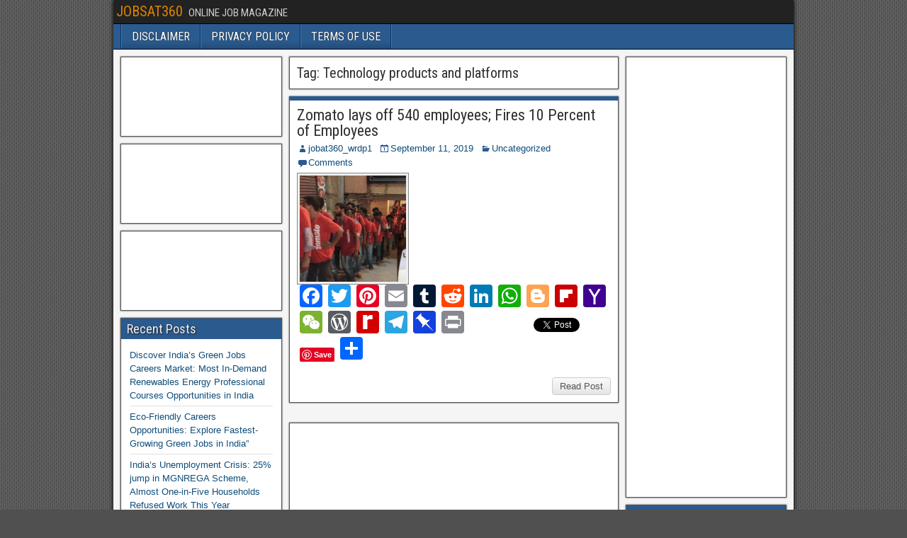

--- FILE ---
content_type: text/html; charset=UTF-8
request_url: http://jobat360.com/tag/technology-products-and-platforms/
body_size: 45820
content:
<!DOCTYPE html>
<html lang="en-US">
<head>
<meta charset="UTF-8" />
<meta name="viewport" content="initial-scale=1.0" />
<title>Technology products and platforms &#8211; JOBSAT360</title>
<meta name='robots' content='max-image-preview:large' />
	<style>img:is([sizes="auto" i], [sizes^="auto," i]) { contain-intrinsic-size: 3000px 1500px }</style>
	<link rel="profile" href="http://gmpg.org/xfn/11" />
<link rel="pingback" href="http://jobat360.com/xmlrpc.php" />
<link rel='dns-prefetch' href='//static.addtoany.com' />
<link rel='dns-prefetch' href='//fonts.googleapis.com' />
<link rel="alternate" type="application/rss+xml" title="JOBSAT360 &raquo; Feed" href="http://jobat360.com/feed/" />
<link rel="alternate" type="application/rss+xml" title="JOBSAT360 &raquo; Comments Feed" href="http://jobat360.com/comments/feed/" />
<link rel="alternate" type="application/rss+xml" title="JOBSAT360 &raquo; Technology products and platforms Tag Feed" href="http://jobat360.com/tag/technology-products-and-platforms/feed/" />
<script type="text/javascript">
/* <![CDATA[ */
window._wpemojiSettings = {"baseUrl":"https:\/\/s.w.org\/images\/core\/emoji\/16.0.1\/72x72\/","ext":".png","svgUrl":"https:\/\/s.w.org\/images\/core\/emoji\/16.0.1\/svg\/","svgExt":".svg","source":{"concatemoji":"http:\/\/jobat360.com\/wp-includes\/js\/wp-emoji-release.min.js?ver=6.8.3"}};
/*! This file is auto-generated */
!function(s,n){var o,i,e;function c(e){try{var t={supportTests:e,timestamp:(new Date).valueOf()};sessionStorage.setItem(o,JSON.stringify(t))}catch(e){}}function p(e,t,n){e.clearRect(0,0,e.canvas.width,e.canvas.height),e.fillText(t,0,0);var t=new Uint32Array(e.getImageData(0,0,e.canvas.width,e.canvas.height).data),a=(e.clearRect(0,0,e.canvas.width,e.canvas.height),e.fillText(n,0,0),new Uint32Array(e.getImageData(0,0,e.canvas.width,e.canvas.height).data));return t.every(function(e,t){return e===a[t]})}function u(e,t){e.clearRect(0,0,e.canvas.width,e.canvas.height),e.fillText(t,0,0);for(var n=e.getImageData(16,16,1,1),a=0;a<n.data.length;a++)if(0!==n.data[a])return!1;return!0}function f(e,t,n,a){switch(t){case"flag":return n(e,"\ud83c\udff3\ufe0f\u200d\u26a7\ufe0f","\ud83c\udff3\ufe0f\u200b\u26a7\ufe0f")?!1:!n(e,"\ud83c\udde8\ud83c\uddf6","\ud83c\udde8\u200b\ud83c\uddf6")&&!n(e,"\ud83c\udff4\udb40\udc67\udb40\udc62\udb40\udc65\udb40\udc6e\udb40\udc67\udb40\udc7f","\ud83c\udff4\u200b\udb40\udc67\u200b\udb40\udc62\u200b\udb40\udc65\u200b\udb40\udc6e\u200b\udb40\udc67\u200b\udb40\udc7f");case"emoji":return!a(e,"\ud83e\udedf")}return!1}function g(e,t,n,a){var r="undefined"!=typeof WorkerGlobalScope&&self instanceof WorkerGlobalScope?new OffscreenCanvas(300,150):s.createElement("canvas"),o=r.getContext("2d",{willReadFrequently:!0}),i=(o.textBaseline="top",o.font="600 32px Arial",{});return e.forEach(function(e){i[e]=t(o,e,n,a)}),i}function t(e){var t=s.createElement("script");t.src=e,t.defer=!0,s.head.appendChild(t)}"undefined"!=typeof Promise&&(o="wpEmojiSettingsSupports",i=["flag","emoji"],n.supports={everything:!0,everythingExceptFlag:!0},e=new Promise(function(e){s.addEventListener("DOMContentLoaded",e,{once:!0})}),new Promise(function(t){var n=function(){try{var e=JSON.parse(sessionStorage.getItem(o));if("object"==typeof e&&"number"==typeof e.timestamp&&(new Date).valueOf()<e.timestamp+604800&&"object"==typeof e.supportTests)return e.supportTests}catch(e){}return null}();if(!n){if("undefined"!=typeof Worker&&"undefined"!=typeof OffscreenCanvas&&"undefined"!=typeof URL&&URL.createObjectURL&&"undefined"!=typeof Blob)try{var e="postMessage("+g.toString()+"("+[JSON.stringify(i),f.toString(),p.toString(),u.toString()].join(",")+"));",a=new Blob([e],{type:"text/javascript"}),r=new Worker(URL.createObjectURL(a),{name:"wpTestEmojiSupports"});return void(r.onmessage=function(e){c(n=e.data),r.terminate(),t(n)})}catch(e){}c(n=g(i,f,p,u))}t(n)}).then(function(e){for(var t in e)n.supports[t]=e[t],n.supports.everything=n.supports.everything&&n.supports[t],"flag"!==t&&(n.supports.everythingExceptFlag=n.supports.everythingExceptFlag&&n.supports[t]);n.supports.everythingExceptFlag=n.supports.everythingExceptFlag&&!n.supports.flag,n.DOMReady=!1,n.readyCallback=function(){n.DOMReady=!0}}).then(function(){return e}).then(function(){var e;n.supports.everything||(n.readyCallback(),(e=n.source||{}).concatemoji?t(e.concatemoji):e.wpemoji&&e.twemoji&&(t(e.twemoji),t(e.wpemoji)))}))}((window,document),window._wpemojiSettings);
/* ]]> */
</script>
<style id='wp-emoji-styles-inline-css' type='text/css'>

	img.wp-smiley, img.emoji {
		display: inline !important;
		border: none !important;
		box-shadow: none !important;
		height: 1em !important;
		width: 1em !important;
		margin: 0 0.07em !important;
		vertical-align: -0.1em !important;
		background: none !important;
		padding: 0 !important;
	}
</style>
<link rel='stylesheet' id='wp-block-library-css' href='http://jobat360.com/wp-includes/css/dist/block-library/style.min.css?ver=6.8.3' type='text/css' media='all' />
<style id='classic-theme-styles-inline-css' type='text/css'>
/*! This file is auto-generated */
.wp-block-button__link{color:#fff;background-color:#32373c;border-radius:9999px;box-shadow:none;text-decoration:none;padding:calc(.667em + 2px) calc(1.333em + 2px);font-size:1.125em}.wp-block-file__button{background:#32373c;color:#fff;text-decoration:none}
</style>
<style id='global-styles-inline-css' type='text/css'>
:root{--wp--preset--aspect-ratio--square: 1;--wp--preset--aspect-ratio--4-3: 4/3;--wp--preset--aspect-ratio--3-4: 3/4;--wp--preset--aspect-ratio--3-2: 3/2;--wp--preset--aspect-ratio--2-3: 2/3;--wp--preset--aspect-ratio--16-9: 16/9;--wp--preset--aspect-ratio--9-16: 9/16;--wp--preset--color--black: #000000;--wp--preset--color--cyan-bluish-gray: #abb8c3;--wp--preset--color--white: #ffffff;--wp--preset--color--pale-pink: #f78da7;--wp--preset--color--vivid-red: #cf2e2e;--wp--preset--color--luminous-vivid-orange: #ff6900;--wp--preset--color--luminous-vivid-amber: #fcb900;--wp--preset--color--light-green-cyan: #7bdcb5;--wp--preset--color--vivid-green-cyan: #00d084;--wp--preset--color--pale-cyan-blue: #8ed1fc;--wp--preset--color--vivid-cyan-blue: #0693e3;--wp--preset--color--vivid-purple: #9b51e0;--wp--preset--gradient--vivid-cyan-blue-to-vivid-purple: linear-gradient(135deg,rgba(6,147,227,1) 0%,rgb(155,81,224) 100%);--wp--preset--gradient--light-green-cyan-to-vivid-green-cyan: linear-gradient(135deg,rgb(122,220,180) 0%,rgb(0,208,130) 100%);--wp--preset--gradient--luminous-vivid-amber-to-luminous-vivid-orange: linear-gradient(135deg,rgba(252,185,0,1) 0%,rgba(255,105,0,1) 100%);--wp--preset--gradient--luminous-vivid-orange-to-vivid-red: linear-gradient(135deg,rgba(255,105,0,1) 0%,rgb(207,46,46) 100%);--wp--preset--gradient--very-light-gray-to-cyan-bluish-gray: linear-gradient(135deg,rgb(238,238,238) 0%,rgb(169,184,195) 100%);--wp--preset--gradient--cool-to-warm-spectrum: linear-gradient(135deg,rgb(74,234,220) 0%,rgb(151,120,209) 20%,rgb(207,42,186) 40%,rgb(238,44,130) 60%,rgb(251,105,98) 80%,rgb(254,248,76) 100%);--wp--preset--gradient--blush-light-purple: linear-gradient(135deg,rgb(255,206,236) 0%,rgb(152,150,240) 100%);--wp--preset--gradient--blush-bordeaux: linear-gradient(135deg,rgb(254,205,165) 0%,rgb(254,45,45) 50%,rgb(107,0,62) 100%);--wp--preset--gradient--luminous-dusk: linear-gradient(135deg,rgb(255,203,112) 0%,rgb(199,81,192) 50%,rgb(65,88,208) 100%);--wp--preset--gradient--pale-ocean: linear-gradient(135deg,rgb(255,245,203) 0%,rgb(182,227,212) 50%,rgb(51,167,181) 100%);--wp--preset--gradient--electric-grass: linear-gradient(135deg,rgb(202,248,128) 0%,rgb(113,206,126) 100%);--wp--preset--gradient--midnight: linear-gradient(135deg,rgb(2,3,129) 0%,rgb(40,116,252) 100%);--wp--preset--font-size--small: 13px;--wp--preset--font-size--medium: 20px;--wp--preset--font-size--large: 36px;--wp--preset--font-size--x-large: 42px;--wp--preset--spacing--20: 0.44rem;--wp--preset--spacing--30: 0.67rem;--wp--preset--spacing--40: 1rem;--wp--preset--spacing--50: 1.5rem;--wp--preset--spacing--60: 2.25rem;--wp--preset--spacing--70: 3.38rem;--wp--preset--spacing--80: 5.06rem;--wp--preset--shadow--natural: 6px 6px 9px rgba(0, 0, 0, 0.2);--wp--preset--shadow--deep: 12px 12px 50px rgba(0, 0, 0, 0.4);--wp--preset--shadow--sharp: 6px 6px 0px rgba(0, 0, 0, 0.2);--wp--preset--shadow--outlined: 6px 6px 0px -3px rgba(255, 255, 255, 1), 6px 6px rgba(0, 0, 0, 1);--wp--preset--shadow--crisp: 6px 6px 0px rgba(0, 0, 0, 1);}:where(.is-layout-flex){gap: 0.5em;}:where(.is-layout-grid){gap: 0.5em;}body .is-layout-flex{display: flex;}.is-layout-flex{flex-wrap: wrap;align-items: center;}.is-layout-flex > :is(*, div){margin: 0;}body .is-layout-grid{display: grid;}.is-layout-grid > :is(*, div){margin: 0;}:where(.wp-block-columns.is-layout-flex){gap: 2em;}:where(.wp-block-columns.is-layout-grid){gap: 2em;}:where(.wp-block-post-template.is-layout-flex){gap: 1.25em;}:where(.wp-block-post-template.is-layout-grid){gap: 1.25em;}.has-black-color{color: var(--wp--preset--color--black) !important;}.has-cyan-bluish-gray-color{color: var(--wp--preset--color--cyan-bluish-gray) !important;}.has-white-color{color: var(--wp--preset--color--white) !important;}.has-pale-pink-color{color: var(--wp--preset--color--pale-pink) !important;}.has-vivid-red-color{color: var(--wp--preset--color--vivid-red) !important;}.has-luminous-vivid-orange-color{color: var(--wp--preset--color--luminous-vivid-orange) !important;}.has-luminous-vivid-amber-color{color: var(--wp--preset--color--luminous-vivid-amber) !important;}.has-light-green-cyan-color{color: var(--wp--preset--color--light-green-cyan) !important;}.has-vivid-green-cyan-color{color: var(--wp--preset--color--vivid-green-cyan) !important;}.has-pale-cyan-blue-color{color: var(--wp--preset--color--pale-cyan-blue) !important;}.has-vivid-cyan-blue-color{color: var(--wp--preset--color--vivid-cyan-blue) !important;}.has-vivid-purple-color{color: var(--wp--preset--color--vivid-purple) !important;}.has-black-background-color{background-color: var(--wp--preset--color--black) !important;}.has-cyan-bluish-gray-background-color{background-color: var(--wp--preset--color--cyan-bluish-gray) !important;}.has-white-background-color{background-color: var(--wp--preset--color--white) !important;}.has-pale-pink-background-color{background-color: var(--wp--preset--color--pale-pink) !important;}.has-vivid-red-background-color{background-color: var(--wp--preset--color--vivid-red) !important;}.has-luminous-vivid-orange-background-color{background-color: var(--wp--preset--color--luminous-vivid-orange) !important;}.has-luminous-vivid-amber-background-color{background-color: var(--wp--preset--color--luminous-vivid-amber) !important;}.has-light-green-cyan-background-color{background-color: var(--wp--preset--color--light-green-cyan) !important;}.has-vivid-green-cyan-background-color{background-color: var(--wp--preset--color--vivid-green-cyan) !important;}.has-pale-cyan-blue-background-color{background-color: var(--wp--preset--color--pale-cyan-blue) !important;}.has-vivid-cyan-blue-background-color{background-color: var(--wp--preset--color--vivid-cyan-blue) !important;}.has-vivid-purple-background-color{background-color: var(--wp--preset--color--vivid-purple) !important;}.has-black-border-color{border-color: var(--wp--preset--color--black) !important;}.has-cyan-bluish-gray-border-color{border-color: var(--wp--preset--color--cyan-bluish-gray) !important;}.has-white-border-color{border-color: var(--wp--preset--color--white) !important;}.has-pale-pink-border-color{border-color: var(--wp--preset--color--pale-pink) !important;}.has-vivid-red-border-color{border-color: var(--wp--preset--color--vivid-red) !important;}.has-luminous-vivid-orange-border-color{border-color: var(--wp--preset--color--luminous-vivid-orange) !important;}.has-luminous-vivid-amber-border-color{border-color: var(--wp--preset--color--luminous-vivid-amber) !important;}.has-light-green-cyan-border-color{border-color: var(--wp--preset--color--light-green-cyan) !important;}.has-vivid-green-cyan-border-color{border-color: var(--wp--preset--color--vivid-green-cyan) !important;}.has-pale-cyan-blue-border-color{border-color: var(--wp--preset--color--pale-cyan-blue) !important;}.has-vivid-cyan-blue-border-color{border-color: var(--wp--preset--color--vivid-cyan-blue) !important;}.has-vivid-purple-border-color{border-color: var(--wp--preset--color--vivid-purple) !important;}.has-vivid-cyan-blue-to-vivid-purple-gradient-background{background: var(--wp--preset--gradient--vivid-cyan-blue-to-vivid-purple) !important;}.has-light-green-cyan-to-vivid-green-cyan-gradient-background{background: var(--wp--preset--gradient--light-green-cyan-to-vivid-green-cyan) !important;}.has-luminous-vivid-amber-to-luminous-vivid-orange-gradient-background{background: var(--wp--preset--gradient--luminous-vivid-amber-to-luminous-vivid-orange) !important;}.has-luminous-vivid-orange-to-vivid-red-gradient-background{background: var(--wp--preset--gradient--luminous-vivid-orange-to-vivid-red) !important;}.has-very-light-gray-to-cyan-bluish-gray-gradient-background{background: var(--wp--preset--gradient--very-light-gray-to-cyan-bluish-gray) !important;}.has-cool-to-warm-spectrum-gradient-background{background: var(--wp--preset--gradient--cool-to-warm-spectrum) !important;}.has-blush-light-purple-gradient-background{background: var(--wp--preset--gradient--blush-light-purple) !important;}.has-blush-bordeaux-gradient-background{background: var(--wp--preset--gradient--blush-bordeaux) !important;}.has-luminous-dusk-gradient-background{background: var(--wp--preset--gradient--luminous-dusk) !important;}.has-pale-ocean-gradient-background{background: var(--wp--preset--gradient--pale-ocean) !important;}.has-electric-grass-gradient-background{background: var(--wp--preset--gradient--electric-grass) !important;}.has-midnight-gradient-background{background: var(--wp--preset--gradient--midnight) !important;}.has-small-font-size{font-size: var(--wp--preset--font-size--small) !important;}.has-medium-font-size{font-size: var(--wp--preset--font-size--medium) !important;}.has-large-font-size{font-size: var(--wp--preset--font-size--large) !important;}.has-x-large-font-size{font-size: var(--wp--preset--font-size--x-large) !important;}
:where(.wp-block-post-template.is-layout-flex){gap: 1.25em;}:where(.wp-block-post-template.is-layout-grid){gap: 1.25em;}
:where(.wp-block-columns.is-layout-flex){gap: 2em;}:where(.wp-block-columns.is-layout-grid){gap: 2em;}
:root :where(.wp-block-pullquote){font-size: 1.5em;line-height: 1.6;}
</style>
<link rel='stylesheet' id='frontier-font-css' href='//fonts.googleapis.com/css?family=Roboto+Condensed%3A400%2C700%7CArimo%3A400%2C700&#038;ver=6.8.3' type='text/css' media='all' />
<link rel='stylesheet' id='genericons-css' href='http://jobat360.com/wp-content/themes/frontier/includes/genericons/genericons.css?ver=1.3.1' type='text/css' media='all' />
<link rel='stylesheet' id='frontier-main-css' href='http://jobat360.com/wp-content/themes/frontier/style.css?ver=1.3.1' type='text/css' media='all' />
<link rel='stylesheet' id='frontier-responsive-css' href='http://jobat360.com/wp-content/themes/frontier/responsive.css?ver=1.3.1' type='text/css' media='all' />
<link rel='stylesheet' id='addtoany-css' href='http://jobat360.com/wp-content/plugins/add-to-any/addtoany.min.css?ver=1.16' type='text/css' media='all' />
<script type="text/javascript" id="addtoany-core-js-before">
/* <![CDATA[ */
window.a2a_config=window.a2a_config||{};a2a_config.callbacks=[];a2a_config.overlays=[];a2a_config.templates={};
/* ]]> */
</script>
<script type="text/javascript" defer src="https://static.addtoany.com/menu/page.js" id="addtoany-core-js"></script>
<script type="text/javascript" src="http://jobat360.com/wp-includes/js/jquery/jquery.min.js?ver=3.7.1" id="jquery-core-js"></script>
<script type="text/javascript" src="http://jobat360.com/wp-includes/js/jquery/jquery-migrate.min.js?ver=3.4.1" id="jquery-migrate-js"></script>
<script type="text/javascript" defer src="http://jobat360.com/wp-content/plugins/add-to-any/addtoany.min.js?ver=1.1" id="addtoany-jquery-js"></script>
<link rel="https://api.w.org/" href="http://jobat360.com/wp-json/" /><link rel="alternate" title="JSON" type="application/json" href="http://jobat360.com/wp-json/wp/v2/tags/869" /><link rel="EditURI" type="application/rsd+xml" title="RSD" href="http://jobat360.com/xmlrpc.php?rsd" />
<meta name="generator" content="WordPress 6.8.3" />

<meta property="Frontier Theme" content="1.3.1" />
<style type="text/css" media="screen">
	#container 	{width: 960px;}
	#header 	{min-height: 140px;}
	#content 	{width: 50%;}
	#sidebar-left 	{width: 25%;}
	#sidebar-right 	{width: 25%;}
</style>

<style type="text/css" media="screen">
	.page-template-page-cs-php #content, .page-template-page-sc-php #content {width: 65%;}
	.page-template-page-cs-php #sidebar-left, .page-template-page-sc-php #sidebar-left,
	.page-template-page-cs-php #sidebar-right, .page-template-page-sc-php #sidebar-right {width: 35%;}
	.page-template-page-scs-php #content {width: 50%;}
	.page-template-page-scs-php #sidebar-left {width: 25%;}
	.page-template-page-scs-php #sidebar-right {width: 25%;}
</style>

<style type="text/css">.bjqs-slide a, .bjqs-slide img {height: 100%; width: 100%;}</style>

<style type="text/css">.recentcomments a{display:inline !important;padding:0 !important;margin:0 !important;}</style><style type="text/css" id="custom-background-css">
body.custom-background { background-image: url("http://jobat360.com/wp-content/themes/frontier/images/honeycomb.png"); background-position: left top; background-size: auto; background-repeat: repeat; background-attachment: scroll; }
</style>
	</head>

<body class="archive tag tag-technology-products-and-platforms tag-869 custom-background wp-theme-frontier">
	
	
<div id="container" class="cf" itemscope itemtype="http://schema.org/WebPage">
	
			
		<div id="top-bar" class="cf">
			
			<div id="top-bar-info">
														<h1 id="site-title"><a href="http://jobat360.com/">JOBSAT360</a></h1>				
									<h4 id="site-description">ONLINE JOB MAGAZINE</h4>
							</div>

			
					</div>
	
	
			
		<nav id="nav-main" class="cf drop" itemscope itemtype="http://schema.org/SiteNavigationElement">
			
							<a href="#" class="drop-toggle"><span class="genericon genericon-menu"></span></a>
			
			<div class="nav-main"><ul>
<li class="page_item page-item-51"><a href="http://jobat360.com/disclaimer/">DISCLAIMER</a></li>
<li class="page_item page-item-53"><a href="http://jobat360.com/privacy-policy/">PRIVACY POLICY</a></li>
<li class="page_item page-item-55"><a href="http://jobat360.com/terms-of-use/">TERMS OF USE</a></li>
</ul></div>

					</nav>
	
	
<div id="main" class="col-scs cf">

<div id="content" class="cf" >

	
			<div class="archive-info">
			<h3 class="archive-title">Tag: <span>Technology products and platforms</span></h3>		</div>
	
	
	
					
<article id="post-247" class="blog-view post-247 post type-post status-publish format-standard has-post-thumbnail hentry category-uncategorized tag-540-employees-fired tag-business-news tag-employment tag-indian-startups tag-job-cuts tag-job-loss tag-jobs-have-been-automatized tag-redundancies tag-restaurants tag-sacks tag-technology-products-and-platforms tag-zomato tag-zomato-fired-10-employees">

<header class="entry-header cf">
		<h2 class="entry-title" itemprop="headline" ><a href="http://jobat360.com/2019/09/11/zomato-lays-off-540-employees-fires-10-percent-of-employees/">Zomato lays off 540 employees; Fires 10 Percent of Employees</a></h2>
	</header>

<div class="entry-byline cf">
	
			<div class="entry-author author vcard" itemprop="author" itemscope itemtype="http://schema.org/Person">
						<i class="genericon genericon-user"></i><a class="url fn" href="http://jobat360.com/author/jobat360_wrdp1/" itemprop="name" >jobat360_wrdp1</a>
		</div>
	
			<div class="entry-date" itemprop="datePublished" >
			<i class="genericon genericon-day"></i><a class="updated" href="http://jobat360.com/2019/09/11/zomato-lays-off-540-employees-fires-10-percent-of-employees/">September 11, 2019</a>
		</div>
	
			<div class="entry-categories">
			<i class="genericon genericon-category"></i><a href="http://jobat360.com/category/uncategorized/" rel="category tag">Uncategorized</a>		</div>
	
			<div class="entry-comment-info">
			<i class="genericon genericon-comment"></i><a href="http://jobat360.com/2019/09/11/zomato-lays-off-540-employees-fires-10-percent-of-employees/#comment-area">Comments</a>
		</div>
	
	
	</div>

<div class="entry-content cf" itemprop="text" >
	<div class="entry-thumbnail"><a class="post-thumbnail" href="http://jobat360.com/2019/09/11/zomato-lays-off-540-employees-fires-10-percent-of-employees/"><img width="150" height="150" src="http://jobat360.com/wp-content/uploads/2019/09/Zomato-lays-off-540-employees-Fires-10-Percent-of-Employees-150x150.png" class="attachment-thumbnail size-thumbnail wp-post-image" alt="540 employees Fired, Business News, Zomato Fired 10% Employees, Jobs have been automatized, Technology products and platforms, Zomato, Redundancies, Employment, Indian Startups, Restaurants, sacks, Job Loss, Job Cuts, Job Opportunities" decoding="async" /></a></div>
	
		<div class="entry-excerpt"><div class="addtoany_share_save_container addtoany_content addtoany_content_bottom"><div class="a2a_kit a2a_kit_size_32 addtoany_list" data-a2a-url="http://jobat360.com/2019/09/11/zomato-lays-off-540-employees-fires-10-percent-of-employees/" data-a2a-title="Zomato lays off 540 employees; Fires 10 Percent of Employees"><a class="a2a_button_facebook" href="https://www.addtoany.com/add_to/facebook?linkurl=http%3A%2F%2Fjobat360.com%2F2019%2F09%2F11%2Fzomato-lays-off-540-employees-fires-10-percent-of-employees%2F&amp;linkname=Zomato%20lays%20off%20540%20employees%3B%20Fires%2010%20Percent%20of%20Employees" title="Facebook" rel="nofollow noopener" target="_blank"></a><a class="a2a_button_twitter" href="https://www.addtoany.com/add_to/twitter?linkurl=http%3A%2F%2Fjobat360.com%2F2019%2F09%2F11%2Fzomato-lays-off-540-employees-fires-10-percent-of-employees%2F&amp;linkname=Zomato%20lays%20off%20540%20employees%3B%20Fires%2010%20Percent%20of%20Employees" title="Twitter" rel="nofollow noopener" target="_blank"></a><a class="a2a_button_pinterest" href="https://www.addtoany.com/add_to/pinterest?linkurl=http%3A%2F%2Fjobat360.com%2F2019%2F09%2F11%2Fzomato-lays-off-540-employees-fires-10-percent-of-employees%2F&amp;linkname=Zomato%20lays%20off%20540%20employees%3B%20Fires%2010%20Percent%20of%20Employees" title="Pinterest" rel="nofollow noopener" target="_blank"></a><a class="a2a_button_email" href="https://www.addtoany.com/add_to/email?linkurl=http%3A%2F%2Fjobat360.com%2F2019%2F09%2F11%2Fzomato-lays-off-540-employees-fires-10-percent-of-employees%2F&amp;linkname=Zomato%20lays%20off%20540%20employees%3B%20Fires%2010%20Percent%20of%20Employees" title="Email" rel="nofollow noopener" target="_blank"></a><a class="a2a_button_tumblr" href="https://www.addtoany.com/add_to/tumblr?linkurl=http%3A%2F%2Fjobat360.com%2F2019%2F09%2F11%2Fzomato-lays-off-540-employees-fires-10-percent-of-employees%2F&amp;linkname=Zomato%20lays%20off%20540%20employees%3B%20Fires%2010%20Percent%20of%20Employees" title="Tumblr" rel="nofollow noopener" target="_blank"></a><a class="a2a_button_reddit" href="https://www.addtoany.com/add_to/reddit?linkurl=http%3A%2F%2Fjobat360.com%2F2019%2F09%2F11%2Fzomato-lays-off-540-employees-fires-10-percent-of-employees%2F&amp;linkname=Zomato%20lays%20off%20540%20employees%3B%20Fires%2010%20Percent%20of%20Employees" title="Reddit" rel="nofollow noopener" target="_blank"></a><a class="a2a_button_linkedin" href="https://www.addtoany.com/add_to/linkedin?linkurl=http%3A%2F%2Fjobat360.com%2F2019%2F09%2F11%2Fzomato-lays-off-540-employees-fires-10-percent-of-employees%2F&amp;linkname=Zomato%20lays%20off%20540%20employees%3B%20Fires%2010%20Percent%20of%20Employees" title="LinkedIn" rel="nofollow noopener" target="_blank"></a><a class="a2a_button_whatsapp" href="https://www.addtoany.com/add_to/whatsapp?linkurl=http%3A%2F%2Fjobat360.com%2F2019%2F09%2F11%2Fzomato-lays-off-540-employees-fires-10-percent-of-employees%2F&amp;linkname=Zomato%20lays%20off%20540%20employees%3B%20Fires%2010%20Percent%20of%20Employees" title="WhatsApp" rel="nofollow noopener" target="_blank"></a><a class="a2a_button_blogger" href="https://www.addtoany.com/add_to/blogger?linkurl=http%3A%2F%2Fjobat360.com%2F2019%2F09%2F11%2Fzomato-lays-off-540-employees-fires-10-percent-of-employees%2F&amp;linkname=Zomato%20lays%20off%20540%20employees%3B%20Fires%2010%20Percent%20of%20Employees" title="Blogger" rel="nofollow noopener" target="_blank"></a><a class="a2a_button_flipboard" href="https://www.addtoany.com/add_to/flipboard?linkurl=http%3A%2F%2Fjobat360.com%2F2019%2F09%2F11%2Fzomato-lays-off-540-employees-fires-10-percent-of-employees%2F&amp;linkname=Zomato%20lays%20off%20540%20employees%3B%20Fires%2010%20Percent%20of%20Employees" title="Flipboard" rel="nofollow noopener" target="_blank"></a><a class="a2a_button_yahoo_mail" href="https://www.addtoany.com/add_to/yahoo_mail?linkurl=http%3A%2F%2Fjobat360.com%2F2019%2F09%2F11%2Fzomato-lays-off-540-employees-fires-10-percent-of-employees%2F&amp;linkname=Zomato%20lays%20off%20540%20employees%3B%20Fires%2010%20Percent%20of%20Employees" title="Yahoo Mail" rel="nofollow noopener" target="_blank"></a><a class="a2a_button_wechat" href="https://www.addtoany.com/add_to/wechat?linkurl=http%3A%2F%2Fjobat360.com%2F2019%2F09%2F11%2Fzomato-lays-off-540-employees-fires-10-percent-of-employees%2F&amp;linkname=Zomato%20lays%20off%20540%20employees%3B%20Fires%2010%20Percent%20of%20Employees" title="WeChat" rel="nofollow noopener" target="_blank"></a><a class="a2a_button_wordpress" href="https://www.addtoany.com/add_to/wordpress?linkurl=http%3A%2F%2Fjobat360.com%2F2019%2F09%2F11%2Fzomato-lays-off-540-employees-fires-10-percent-of-employees%2F&amp;linkname=Zomato%20lays%20off%20540%20employees%3B%20Fires%2010%20Percent%20of%20Employees" title="WordPress" rel="nofollow noopener" target="_blank"></a><a class="a2a_button_rediff" href="https://www.addtoany.com/add_to/rediff?linkurl=http%3A%2F%2Fjobat360.com%2F2019%2F09%2F11%2Fzomato-lays-off-540-employees-fires-10-percent-of-employees%2F&amp;linkname=Zomato%20lays%20off%20540%20employees%3B%20Fires%2010%20Percent%20of%20Employees" title="Rediff MyPage" rel="nofollow noopener" target="_blank"></a><a class="a2a_button_telegram" href="https://www.addtoany.com/add_to/telegram?linkurl=http%3A%2F%2Fjobat360.com%2F2019%2F09%2F11%2Fzomato-lays-off-540-employees-fires-10-percent-of-employees%2F&amp;linkname=Zomato%20lays%20off%20540%20employees%3B%20Fires%2010%20Percent%20of%20Employees" title="Telegram" rel="nofollow noopener" target="_blank"></a><a class="a2a_button_pinboard" href="https://www.addtoany.com/add_to/pinboard?linkurl=http%3A%2F%2Fjobat360.com%2F2019%2F09%2F11%2Fzomato-lays-off-540-employees-fires-10-percent-of-employees%2F&amp;linkname=Zomato%20lays%20off%20540%20employees%3B%20Fires%2010%20Percent%20of%20Employees" title="Pinboard" rel="nofollow noopener" target="_blank"></a><a class="a2a_button_print" href="https://www.addtoany.com/add_to/print?linkurl=http%3A%2F%2Fjobat360.com%2F2019%2F09%2F11%2Fzomato-lays-off-540-employees-fires-10-percent-of-employees%2F&amp;linkname=Zomato%20lays%20off%20540%20employees%3B%20Fires%2010%20Percent%20of%20Employees" title="Print" rel="nofollow noopener" target="_blank"></a><a class="a2a_button_facebook_like addtoany_special_service" data-layout="button" data-href="http://jobat360.com/2019/09/11/zomato-lays-off-540-employees-fires-10-percent-of-employees/"></a><a class="a2a_button_twitter_tweet addtoany_special_service" data-url="http://jobat360.com/2019/09/11/zomato-lays-off-540-employees-fires-10-percent-of-employees/" data-text="Zomato lays off 540 employees; Fires 10 Percent of Employees"></a><a class="a2a_button_pinterest_pin addtoany_special_service" data-pin-config="none" data-url="http://jobat360.com/2019/09/11/zomato-lays-off-540-employees-fires-10-percent-of-employees/"></a><a class="a2a_dd addtoany_share_save addtoany_share" href="https://www.addtoany.com/share"></a></div></div></div>

	
	
	</div>

<footer class="entry-footer cf">
	
	
					<a href="http://jobat360.com/2019/09/11/zomato-lays-off-540-employees-fires-10-percent-of-employees/" class="continue-reading">
								Read Post			</a>
		
	
	
	
	</footer>

</article>		
	
	
			<div class="blog-nav cf">
							<div class="link-prev"></div><div class="link-next"></div>					</div>
	
			<div id="widgets-wrap-after-content" class="cf"><div id="custom_html-6" class="widget_text widget-after-content frontier-widget widget_custom_html"><div class="textwidget custom-html-widget"><script type="text/javascript">
    google_ad_client = "ca-pub-9695952970179525";
    google_ad_slot = "7235608681";
    google_ad_width = 300;
    google_ad_height = 600;
</script>
<!-- JOBAT360 300X600 -->
<script type="text/javascript"
src="//pagead2.googlesyndication.com/pagead/show_ads.js">
</script></div></div></div>
	
</div>

<div id="sidebar-left" class="sidebar cf" itemscope itemtype="http://schema.org/WPSideBar">
		<div id="widgets-wrap-sidebar-left">

					<div id="custom_html-2" class="widget_text widget-sidebar frontier-widget widget_custom_html"><div class="textwidget custom-html-widget"><script type="text/javascript">
    google_ad_client = "ca-pub-9695952970179525";
    google_ad_slot = "4215473927";
    google_ad_width = 200;
    google_ad_height = 90;
</script>
<!-- JOBAT360 200X90 -->
<script type="text/javascript"
src="//pagead2.googlesyndication.com/pagead/show_ads.js">
</script></div></div><div id="custom_html-3" class="widget_text widget-sidebar frontier-widget widget_custom_html"><div class="textwidget custom-html-widget"><script type="text/javascript">
    google_ad_client = "ca-pub-9695952970179525";
    google_ad_slot = "4215473927";
    google_ad_width = 200;
    google_ad_height = 90;
</script>
<!-- JOBAT360 200X90 -->
<script type="text/javascript"
src="//pagead2.googlesyndication.com/pagead/show_ads.js">
</script></div></div><div id="custom_html-4" class="widget_text widget-sidebar frontier-widget widget_custom_html"><div class="textwidget custom-html-widget"><script type="text/javascript">
    google_ad_client = "ca-pub-9695952970179525";
    google_ad_slot = "4215473927";
    google_ad_width = 200;
    google_ad_height = 90;
</script>
<!-- JOBAT360 200X90 -->
<script type="text/javascript"
src="//pagead2.googlesyndication.com/pagead/show_ads.js">
</script></div></div>
		<div id="recent-posts-2" class="widget-sidebar frontier-widget widget_recent_entries">
		<h4 class="widget-title">Recent Posts</h4>
		<ul>
											<li>
					<a href="http://jobat360.com/2024/11/18/discover-indias-green-jobs-careers-market-most-in-demand-renewables-energy-professional-courses-opportunities-in-india/">Discover India&#8217;s Green Jobs Careers Market: Most In-Demand Renewables Energy Professional Courses Opportunities in India</a>
									</li>
											<li>
					<a href="http://jobat360.com/2024/11/18/eco-friendly-careers-opportunities-explore-fastest-growing-green-jobs-in-india/">Eco-Friendly Careers Opportunities: Explore Fastest-Growing Green Jobs in India&#8221;</a>
									</li>
											<li>
					<a href="http://jobat360.com/2019/11/21/indias-unemployment-crisis-25-jump-in-mgnrega-scheme-almost-one-in-five-households-refused-work-this-year/">India’s Unemployment Crisis: 25% jump in MGNREGA Scheme, Almost One-in-Five Households Refused Work This Year</a>
									</li>
											<li>
					<a href="http://jobat360.com/2019/10/17/over-20-lakhs-government-employees-are-angry-anxious-and-unsecured-over-salaries-hikes-and-job-security/">Over 20 Lakhs Government Employees are Angry, Anxious and Unsecured over salaries, hikes and job security</a>
									</li>
											<li>
					<a href="http://jobat360.com/2019/09/11/zomato-lays-off-540-employees-fires-10-percent-of-employees/">Zomato lays off 540 employees; Fires 10 Percent of Employees</a>
									</li>
					</ul>

		</div><div id="recent-comments-2" class="widget-sidebar frontier-widget widget_recent_comments"><h4 class="widget-title">Recent Comments</h4><ul id="recentcomments"></ul></div><div id="archives-2" class="widget-sidebar frontier-widget widget_archive"><h4 class="widget-title">Archives</h4>
			<ul>
					<li><a href='http://jobat360.com/2024/11/'>November 2024</a></li>
	<li><a href='http://jobat360.com/2019/11/'>November 2019</a></li>
	<li><a href='http://jobat360.com/2019/10/'>October 2019</a></li>
	<li><a href='http://jobat360.com/2019/09/'>September 2019</a></li>
	<li><a href='http://jobat360.com/2019/08/'>August 2019</a></li>
	<li><a href='http://jobat360.com/2019/05/'>May 2019</a></li>
	<li><a href='http://jobat360.com/2019/04/'>April 2019</a></li>
	<li><a href='http://jobat360.com/2019/03/'>March 2019</a></li>
	<li><a href='http://jobat360.com/2018/12/'>December 2018</a></li>
	<li><a href='http://jobat360.com/2018/11/'>November 2018</a></li>
	<li><a href='http://jobat360.com/2018/10/'>October 2018</a></li>
	<li><a href='http://jobat360.com/2018/07/'>July 2018</a></li>
	<li><a href='http://jobat360.com/2018/06/'>June 2018</a></li>
	<li><a href='http://jobat360.com/2018/05/'>May 2018</a></li>
	<li><a href='http://jobat360.com/2018/04/'>April 2018</a></li>
	<li><a href='http://jobat360.com/2018/03/'>March 2018</a></li>
			</ul>

			</div><div id="categories-2" class="widget-sidebar frontier-widget widget_categories"><h4 class="widget-title">Categories</h4>
			<ul>
					<li class="cat-item cat-item-162"><a href="http://jobat360.com/category/careers/">Careers</a>
</li>
	<li class="cat-item cat-item-1"><a href="http://jobat360.com/category/uncategorized/">Uncategorized</a>
</li>
			</ul>

			</div>		
	</div>
	</div><div id="sidebar-right" class="sidebar cf" itemscope itemtype="http://schema.org/WPSideBar">
		<div id="widgets-wrap-sidebar-right">

					<div id="custom_html-5" class="widget_text widget-sidebar frontier-widget widget_custom_html"><div class="textwidget custom-html-widget"><script type="text/javascript">
    google_ad_client = "ca-pub-9695952970179525";
    google_ad_slot = "9342897272";
    google_ad_width = 160;
    google_ad_height = 600;
</script>
<!-- JOBAT360 VERTICAL BANNER -->
<script type="text/javascript"
src="//pagead2.googlesyndication.com/pagead/show_ads.js">
</script></div></div><div id="tag_cloud-2" class="widget-sidebar frontier-widget widget_tag_cloud"><h4 class="widget-title">TRENDING</h4><div class="tagcloud"><a href="http://jobat360.com/tag/10th-pass-govt-job/" class="tag-cloud-link tag-link-9 tag-link-position-1" style="font-size: 10.041666666667pt;" aria-label="10th pass govt job (6 items)">10th pass govt job</a>
<a href="http://jobat360.com/tag/artificial-intelligence/" class="tag-cloud-link tag-link-402 tag-link-position-2" style="font-size: 10.041666666667pt;" aria-label="Artificial Intelligence (6 items)">Artificial Intelligence</a>
<a href="http://jobat360.com/tag/better-profiles/" class="tag-cloud-link tag-link-40 tag-link-position-3" style="font-size: 12.958333333333pt;" aria-label="Better Profiles (8 items)">Better Profiles</a>
<a href="http://jobat360.com/tag/bpo-jobs/" class="tag-cloud-link tag-link-42 tag-link-position-4" style="font-size: 12.958333333333pt;" aria-label="BPO Jobs (8 items)">BPO Jobs</a>
<a href="http://jobat360.com/tag/business/" class="tag-cloud-link tag-link-98 tag-link-position-5" style="font-size: 15.583333333333pt;" aria-label="BUSINESS (10 items)">BUSINESS</a>
<a href="http://jobat360.com/tag/central-government-jobs/" class="tag-cloud-link tag-link-12 tag-link-position-6" style="font-size: 10.041666666667pt;" aria-label="central government jobs (6 items)">central government jobs</a>
<a href="http://jobat360.com/tag/cmie/" class="tag-cloud-link tag-link-4 tag-link-position-7" style="font-size: 10.041666666667pt;" aria-label="CMIE (6 items)">CMIE</a>
<a href="http://jobat360.com/tag/companies/" class="tag-cloud-link tag-link-376 tag-link-position-8" style="font-size: 8pt;" aria-label="COMPANIES (5 items)">COMPANIES</a>
<a href="http://jobat360.com/tag/education/" class="tag-cloud-link tag-link-35 tag-link-position-9" style="font-size: 15.583333333333pt;" aria-label="Education (10 items)">Education</a>
<a href="http://jobat360.com/tag/employment/" class="tag-cloud-link tag-link-107 tag-link-position-10" style="font-size: 8pt;" aria-label="employment (5 items)">employment</a>
<a href="http://jobat360.com/tag/engineering/" class="tag-cloud-link tag-link-33 tag-link-position-11" style="font-size: 14.416666666667pt;" aria-label="Engineering (9 items)">Engineering</a>
<a href="http://jobat360.com/tag/engineering-jobs/" class="tag-cloud-link tag-link-45 tag-link-position-12" style="font-size: 14.416666666667pt;" aria-label="Engineering Jobs (9 items)">Engineering Jobs</a>
<a href="http://jobat360.com/tag/finance-jobs/" class="tag-cloud-link tag-link-43 tag-link-position-13" style="font-size: 12.958333333333pt;" aria-label="Finance Jobs (8 items)">Finance Jobs</a>
<a href="http://jobat360.com/tag/fresh-jobs/" class="tag-cloud-link tag-link-37 tag-link-position-14" style="font-size: 12.958333333333pt;" aria-label="Fresh Jobs (8 items)">Fresh Jobs</a>
<a href="http://jobat360.com/tag/government-jobs/" class="tag-cloud-link tag-link-24 tag-link-position-15" style="font-size: 14.416666666667pt;" aria-label="GOVERNMENT JOBS (9 items)">GOVERNMENT JOBS</a>
<a href="http://jobat360.com/tag/government-jobs-in-banks/" class="tag-cloud-link tag-link-10 tag-link-position-16" style="font-size: 10.041666666667pt;" aria-label="government jobs in banks (6 items)">government jobs in banks</a>
<a href="http://jobat360.com/tag/government-part-time-job/" class="tag-cloud-link tag-link-8 tag-link-position-17" style="font-size: 10.041666666667pt;" aria-label="government part time job (6 items)">government part time job</a>
<a href="http://jobat360.com/tag/govt-jobs-today/" class="tag-cloud-link tag-link-6 tag-link-position-18" style="font-size: 10.041666666667pt;" aria-label="govt jobs today (6 items)">govt jobs today</a>
<a href="http://jobat360.com/tag/high-ctc/" class="tag-cloud-link tag-link-41 tag-link-position-19" style="font-size: 12.958333333333pt;" aria-label="High CTC (8 items)">High CTC</a>
<a href="http://jobat360.com/tag/hiring/" class="tag-cloud-link tag-link-105 tag-link-position-20" style="font-size: 8pt;" aria-label="HIRING (5 items)">HIRING</a>
<a href="http://jobat360.com/tag/india/" class="tag-cloud-link tag-link-86 tag-link-position-21" style="font-size: 22pt;" aria-label="INDIA (17 items)">INDIA</a>
<a href="http://jobat360.com/tag/indian-railways/" class="tag-cloud-link tag-link-2 tag-link-position-22" style="font-size: 10.041666666667pt;" aria-label="Indian Railways (6 items)">Indian Railways</a>
<a href="http://jobat360.com/tag/it-jobs/" class="tag-cloud-link tag-link-49 tag-link-position-23" style="font-size: 12.958333333333pt;" aria-label="IT Jobs (8 items)">IT Jobs</a>
<a href="http://jobat360.com/tag/job-alert/" class="tag-cloud-link tag-link-7 tag-link-position-24" style="font-size: 11.5pt;" aria-label="job alert (7 items)">job alert</a>
<a href="http://jobat360.com/tag/jobs/" class="tag-cloud-link tag-link-13 tag-link-position-25" style="font-size: 11.5pt;" aria-label="JOBS (7 items)">JOBS</a>
<a href="http://jobat360.com/tag/job-search/" class="tag-cloud-link tag-link-52 tag-link-position-26" style="font-size: 12.958333333333pt;" aria-label="Job search (8 items)">Job search</a>
<a href="http://jobat360.com/tag/jobs-in-india/" class="tag-cloud-link tag-link-38 tag-link-position-27" style="font-size: 16.75pt;" aria-label="Jobs in India (11 items)">Jobs in India</a>
<a href="http://jobat360.com/tag/jobs-in-india-for-freshers/" class="tag-cloud-link tag-link-5 tag-link-position-28" style="font-size: 10.041666666667pt;" aria-label="jobs in india for freshers (6 items)">jobs in india for freshers</a>
<a href="http://jobat360.com/tag/latur-drought-financial-instability/" class="tag-cloud-link tag-link-32 tag-link-position-29" style="font-size: 12.958333333333pt;" aria-label="Latur Drought Financial Instability (8 items)">Latur Drought Financial Instability</a>
<a href="http://jobat360.com/tag/manufacturing-jobs/" class="tag-cloud-link tag-link-50 tag-link-position-30" style="font-size: 12.958333333333pt;" aria-label="Manufacturing Jobs (8 items)">Manufacturing Jobs</a>
<a href="http://jobat360.com/tag/marketing-jobs/" class="tag-cloud-link tag-link-47 tag-link-position-31" style="font-size: 12.958333333333pt;" aria-label="Marketing Jobs (8 items)">Marketing Jobs</a>
<a href="http://jobat360.com/tag/mba/" class="tag-cloud-link tag-link-34 tag-link-position-32" style="font-size: 14.416666666667pt;" aria-label="MBA (9 items)">MBA</a>
<a href="http://jobat360.com/tag/mba-jobs/" class="tag-cloud-link tag-link-48 tag-link-position-33" style="font-size: 12.958333333333pt;" aria-label="MBA Jobs (8 items)">MBA Jobs</a>
<a href="http://jobat360.com/tag/mumbai-police/" class="tag-cloud-link tag-link-30 tag-link-position-34" style="font-size: 12.958333333333pt;" aria-label="Mumbai Police (8 items)">Mumbai Police</a>
<a href="http://jobat360.com/tag/mumbai-police-recruitment/" class="tag-cloud-link tag-link-31 tag-link-position-35" style="font-size: 12.958333333333pt;" aria-label="Mumbai Police Recruitment (8 items)">Mumbai Police Recruitment</a>
<a href="http://jobat360.com/tag/narendra-modi/" class="tag-cloud-link tag-link-3 tag-link-position-36" style="font-size: 11.5pt;" aria-label="Narendra Modi (7 items)">Narendra Modi</a>
<a href="http://jobat360.com/tag/new-jobs/" class="tag-cloud-link tag-link-36 tag-link-position-37" style="font-size: 14.416666666667pt;" aria-label="New Jobs (9 items)">New Jobs</a>
<a href="http://jobat360.com/tag/news/" class="tag-cloud-link tag-link-101 tag-link-position-38" style="font-size: 17.625pt;" aria-label="NEWS (12 items)">NEWS</a>
<a href="http://jobat360.com/tag/pharma-jobs/" class="tag-cloud-link tag-link-44 tag-link-position-39" style="font-size: 12.958333333333pt;" aria-label="Pharma Jobs (8 items)">Pharma Jobs</a>
<a href="http://jobat360.com/tag/recruitment/" class="tag-cloud-link tag-link-16 tag-link-position-40" style="font-size: 10.041666666667pt;" aria-label="RECRUITMENT (6 items)">RECRUITMENT</a>
<a href="http://jobat360.com/tag/salary/" class="tag-cloud-link tag-link-51 tag-link-position-41" style="font-size: 14.416666666667pt;" aria-label="Salary (9 items)">Salary</a>
<a href="http://jobat360.com/tag/sales-jobs/" class="tag-cloud-link tag-link-46 tag-link-position-42" style="font-size: 12.958333333333pt;" aria-label="Sales Jobs (8 items)">Sales Jobs</a>
<a href="http://jobat360.com/tag/south-asia/" class="tag-cloud-link tag-link-452 tag-link-position-43" style="font-size: 8pt;" aria-label="SOUTH ASIA (5 items)">SOUTH ASIA</a>
<a href="http://jobat360.com/tag/technology/" class="tag-cloud-link tag-link-203 tag-link-position-44" style="font-size: 10.041666666667pt;" aria-label="TECHNOLOGY (6 items)">TECHNOLOGY</a>
<a href="http://jobat360.com/tag/upcoming-govt-jobs-2018-19/" class="tag-cloud-link tag-link-11 tag-link-position-45" style="font-size: 8pt;" aria-label="upcoming govt jobs 2018-19 (5 items)">upcoming govt jobs 2018-19</a></div>
</div>		
	</div>
	</div></div>

	<div id="footer" class="cf" itemscope itemtype="http://schema.org/WPFooter">
		<div id="widgets-wrap-footer" class="widget-column-3 cf">
			<div id="custom_html-7" class="widget_text widget-footer frontier-widget widget_custom_html"><div class="textwidget custom-html-widget"><script type="text/javascript">
    google_ad_client = "ca-pub-9695952970179525";
    google_ad_slot = "9976843163";
    google_ad_width = 970;
    google_ad_height = 90;
</script>
<!-- JOBAT360 970X90 -->
<script type="text/javascript"
src="//pagead2.googlesyndication.com/pagead/show_ads.js">
</script></div></div>		</div>
	</div>

<div id="bottom-bar" class="cf">
	
			<span id="bottom-bar-text">jobat360.com &copy; 2018</span>
	
					<span id="theme-link"><a href="https://ronangelo.com/frontier/"></a></span>
	
	</div>
http://jobat360.com/wp-admin/theme-editor.php?file=footer.php&theme=frontier
</div>


<script type="speculationrules">
{"prefetch":[{"source":"document","where":{"and":[{"href_matches":"\/*"},{"not":{"href_matches":["\/wp-*.php","\/wp-admin\/*","\/wp-content\/uploads\/*","\/wp-content\/*","\/wp-content\/plugins\/*","\/wp-content\/themes\/frontier\/*","\/*\\?(.+)"]}},{"not":{"selector_matches":"a[rel~=\"nofollow\"]"}},{"not":{"selector_matches":".no-prefetch, .no-prefetch a"}}]},"eagerness":"conservative"}]}
</script>
<script type="text/javascript">
jQuery(document).ready(function($) {
	$( '#nav-main .drop-toggle' ).click(function(){
		$( '#nav-main' ).toggleClass( 'dropped' );
	});
});
</script>
<script type="text/javascript" src="http://jobat360.com/wp-content/themes/frontier/includes/slider/bjqs-1.3.min.js?ver=1.3.1" id="basic-slider-js"></script>
<script type="text/javascript">
jQuery( document ).ready( function($) {
	$( '#basic-slider' ).bjqs( {
		animtype : 'fade',
		width : 480,
		height : 340,
		animduration : 500,
		animspeed : 5000,
		automatic : true,
		showcontrols : true,
		nexttext : '<span class="slider-next"></span>',
		prevtext : '<span class="slider-prev"></span>',
		showmarkers : false,
		usecaptions : true,
		responsive : true
	} );
} );
</script>
</body>
</html>

--- FILE ---
content_type: text/html; charset=utf-8
request_url: https://www.google.com/recaptcha/api2/aframe
body_size: 266
content:
<!DOCTYPE HTML><html><head><meta http-equiv="content-type" content="text/html; charset=UTF-8"></head><body><script nonce="7iWNGQxxXpv1e_PlmdgucA">/** Anti-fraud and anti-abuse applications only. See google.com/recaptcha */ try{var clients={'sodar':'https://pagead2.googlesyndication.com/pagead/sodar?'};window.addEventListener("message",function(a){try{if(a.source===window.parent){var b=JSON.parse(a.data);var c=clients[b['id']];if(c){var d=document.createElement('img');d.src=c+b['params']+'&rc='+(localStorage.getItem("rc::a")?sessionStorage.getItem("rc::b"):"");window.document.body.appendChild(d);sessionStorage.setItem("rc::e",parseInt(sessionStorage.getItem("rc::e")||0)+1);localStorage.setItem("rc::h",'1769826944812');}}}catch(b){}});window.parent.postMessage("_grecaptcha_ready", "*");}catch(b){}</script></body></html>